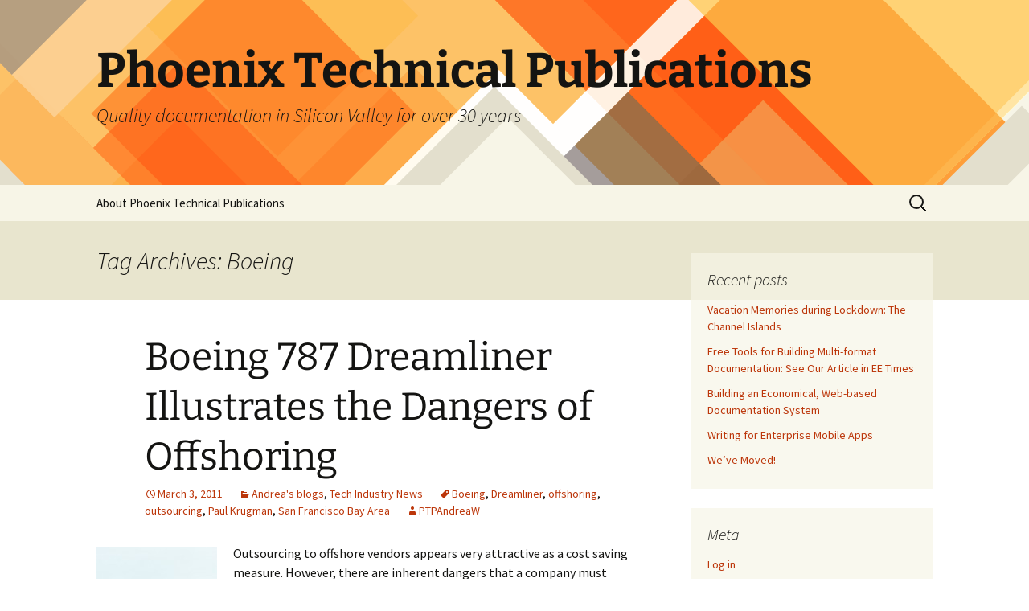

--- FILE ---
content_type: text/html; charset=UTF-8
request_url: https://www.phoenixtechpubs.com/blog/index.php/tag/boeing/
body_size: 35225
content:
<!DOCTYPE html>
<html lang="en-US">
<head>
	<meta charset="UTF-8">
	<meta name="viewport" content="width=device-width, initial-scale=1.0">
	<title>Boeing | Phoenix Technical Publications</title>
	<link rel="profile" href="https://gmpg.org/xfn/11">
	<link rel="pingback" href="https://www.phoenixtechpubs.com/blog/xmlrpc.php">
	<meta name='robots' content='max-image-preview:large' />
	<style>img:is([sizes="auto" i], [sizes^="auto," i]) { contain-intrinsic-size: 3000px 1500px }</style>
	<link rel="alternate" type="application/rss+xml" title="Phoenix Technical Publications &raquo; Feed" href="https://www.phoenixtechpubs.com/blog/index.php/feed/" />
<link rel="alternate" type="application/rss+xml" title="Phoenix Technical Publications &raquo; Comments Feed" href="https://www.phoenixtechpubs.com/blog/index.php/comments/feed/" />
<link rel="alternate" type="application/rss+xml" title="Phoenix Technical Publications &raquo; Boeing Tag Feed" href="https://www.phoenixtechpubs.com/blog/index.php/tag/boeing/feed/" />
<script>
window._wpemojiSettings = {"baseUrl":"https:\/\/s.w.org\/images\/core\/emoji\/16.0.1\/72x72\/","ext":".png","svgUrl":"https:\/\/s.w.org\/images\/core\/emoji\/16.0.1\/svg\/","svgExt":".svg","source":{"concatemoji":"https:\/\/www.phoenixtechpubs.com\/blog\/wp-includes\/js\/wp-emoji-release.min.js?ver=6.8.3"}};
/*! This file is auto-generated */
!function(s,n){var o,i,e;function c(e){try{var t={supportTests:e,timestamp:(new Date).valueOf()};sessionStorage.setItem(o,JSON.stringify(t))}catch(e){}}function p(e,t,n){e.clearRect(0,0,e.canvas.width,e.canvas.height),e.fillText(t,0,0);var t=new Uint32Array(e.getImageData(0,0,e.canvas.width,e.canvas.height).data),a=(e.clearRect(0,0,e.canvas.width,e.canvas.height),e.fillText(n,0,0),new Uint32Array(e.getImageData(0,0,e.canvas.width,e.canvas.height).data));return t.every(function(e,t){return e===a[t]})}function u(e,t){e.clearRect(0,0,e.canvas.width,e.canvas.height),e.fillText(t,0,0);for(var n=e.getImageData(16,16,1,1),a=0;a<n.data.length;a++)if(0!==n.data[a])return!1;return!0}function f(e,t,n,a){switch(t){case"flag":return n(e,"\ud83c\udff3\ufe0f\u200d\u26a7\ufe0f","\ud83c\udff3\ufe0f\u200b\u26a7\ufe0f")?!1:!n(e,"\ud83c\udde8\ud83c\uddf6","\ud83c\udde8\u200b\ud83c\uddf6")&&!n(e,"\ud83c\udff4\udb40\udc67\udb40\udc62\udb40\udc65\udb40\udc6e\udb40\udc67\udb40\udc7f","\ud83c\udff4\u200b\udb40\udc67\u200b\udb40\udc62\u200b\udb40\udc65\u200b\udb40\udc6e\u200b\udb40\udc67\u200b\udb40\udc7f");case"emoji":return!a(e,"\ud83e\udedf")}return!1}function g(e,t,n,a){var r="undefined"!=typeof WorkerGlobalScope&&self instanceof WorkerGlobalScope?new OffscreenCanvas(300,150):s.createElement("canvas"),o=r.getContext("2d",{willReadFrequently:!0}),i=(o.textBaseline="top",o.font="600 32px Arial",{});return e.forEach(function(e){i[e]=t(o,e,n,a)}),i}function t(e){var t=s.createElement("script");t.src=e,t.defer=!0,s.head.appendChild(t)}"undefined"!=typeof Promise&&(o="wpEmojiSettingsSupports",i=["flag","emoji"],n.supports={everything:!0,everythingExceptFlag:!0},e=new Promise(function(e){s.addEventListener("DOMContentLoaded",e,{once:!0})}),new Promise(function(t){var n=function(){try{var e=JSON.parse(sessionStorage.getItem(o));if("object"==typeof e&&"number"==typeof e.timestamp&&(new Date).valueOf()<e.timestamp+604800&&"object"==typeof e.supportTests)return e.supportTests}catch(e){}return null}();if(!n){if("undefined"!=typeof Worker&&"undefined"!=typeof OffscreenCanvas&&"undefined"!=typeof URL&&URL.createObjectURL&&"undefined"!=typeof Blob)try{var e="postMessage("+g.toString()+"("+[JSON.stringify(i),f.toString(),p.toString(),u.toString()].join(",")+"));",a=new Blob([e],{type:"text/javascript"}),r=new Worker(URL.createObjectURL(a),{name:"wpTestEmojiSupports"});return void(r.onmessage=function(e){c(n=e.data),r.terminate(),t(n)})}catch(e){}c(n=g(i,f,p,u))}t(n)}).then(function(e){for(var t in e)n.supports[t]=e[t],n.supports.everything=n.supports.everything&&n.supports[t],"flag"!==t&&(n.supports.everythingExceptFlag=n.supports.everythingExceptFlag&&n.supports[t]);n.supports.everythingExceptFlag=n.supports.everythingExceptFlag&&!n.supports.flag,n.DOMReady=!1,n.readyCallback=function(){n.DOMReady=!0}}).then(function(){return e}).then(function(){var e;n.supports.everything||(n.readyCallback(),(e=n.source||{}).concatemoji?t(e.concatemoji):e.wpemoji&&e.twemoji&&(t(e.twemoji),t(e.wpemoji)))}))}((window,document),window._wpemojiSettings);
</script>
<style id='wp-emoji-styles-inline-css'>

	img.wp-smiley, img.emoji {
		display: inline !important;
		border: none !important;
		box-shadow: none !important;
		height: 1em !important;
		width: 1em !important;
		margin: 0 0.07em !important;
		vertical-align: -0.1em !important;
		background: none !important;
		padding: 0 !important;
	}
</style>
<link rel='stylesheet' id='wp-block-library-css' href='https://www.phoenixtechpubs.com/blog/wp-includes/css/dist/block-library/style.min.css?ver=6.8.3' media='all' />
<style id='wp-block-library-theme-inline-css'>
.wp-block-audio :where(figcaption){color:#555;font-size:13px;text-align:center}.is-dark-theme .wp-block-audio :where(figcaption){color:#ffffffa6}.wp-block-audio{margin:0 0 1em}.wp-block-code{border:1px solid #ccc;border-radius:4px;font-family:Menlo,Consolas,monaco,monospace;padding:.8em 1em}.wp-block-embed :where(figcaption){color:#555;font-size:13px;text-align:center}.is-dark-theme .wp-block-embed :where(figcaption){color:#ffffffa6}.wp-block-embed{margin:0 0 1em}.blocks-gallery-caption{color:#555;font-size:13px;text-align:center}.is-dark-theme .blocks-gallery-caption{color:#ffffffa6}:root :where(.wp-block-image figcaption){color:#555;font-size:13px;text-align:center}.is-dark-theme :root :where(.wp-block-image figcaption){color:#ffffffa6}.wp-block-image{margin:0 0 1em}.wp-block-pullquote{border-bottom:4px solid;border-top:4px solid;color:currentColor;margin-bottom:1.75em}.wp-block-pullquote cite,.wp-block-pullquote footer,.wp-block-pullquote__citation{color:currentColor;font-size:.8125em;font-style:normal;text-transform:uppercase}.wp-block-quote{border-left:.25em solid;margin:0 0 1.75em;padding-left:1em}.wp-block-quote cite,.wp-block-quote footer{color:currentColor;font-size:.8125em;font-style:normal;position:relative}.wp-block-quote:where(.has-text-align-right){border-left:none;border-right:.25em solid;padding-left:0;padding-right:1em}.wp-block-quote:where(.has-text-align-center){border:none;padding-left:0}.wp-block-quote.is-large,.wp-block-quote.is-style-large,.wp-block-quote:where(.is-style-plain){border:none}.wp-block-search .wp-block-search__label{font-weight:700}.wp-block-search__button{border:1px solid #ccc;padding:.375em .625em}:where(.wp-block-group.has-background){padding:1.25em 2.375em}.wp-block-separator.has-css-opacity{opacity:.4}.wp-block-separator{border:none;border-bottom:2px solid;margin-left:auto;margin-right:auto}.wp-block-separator.has-alpha-channel-opacity{opacity:1}.wp-block-separator:not(.is-style-wide):not(.is-style-dots){width:100px}.wp-block-separator.has-background:not(.is-style-dots){border-bottom:none;height:1px}.wp-block-separator.has-background:not(.is-style-wide):not(.is-style-dots){height:2px}.wp-block-table{margin:0 0 1em}.wp-block-table td,.wp-block-table th{word-break:normal}.wp-block-table :where(figcaption){color:#555;font-size:13px;text-align:center}.is-dark-theme .wp-block-table :where(figcaption){color:#ffffffa6}.wp-block-video :where(figcaption){color:#555;font-size:13px;text-align:center}.is-dark-theme .wp-block-video :where(figcaption){color:#ffffffa6}.wp-block-video{margin:0 0 1em}:root :where(.wp-block-template-part.has-background){margin-bottom:0;margin-top:0;padding:1.25em 2.375em}
</style>
<style id='classic-theme-styles-inline-css'>
/*! This file is auto-generated */
.wp-block-button__link{color:#fff;background-color:#32373c;border-radius:9999px;box-shadow:none;text-decoration:none;padding:calc(.667em + 2px) calc(1.333em + 2px);font-size:1.125em}.wp-block-file__button{background:#32373c;color:#fff;text-decoration:none}
</style>
<style id='global-styles-inline-css'>
:root{--wp--preset--aspect-ratio--square: 1;--wp--preset--aspect-ratio--4-3: 4/3;--wp--preset--aspect-ratio--3-4: 3/4;--wp--preset--aspect-ratio--3-2: 3/2;--wp--preset--aspect-ratio--2-3: 2/3;--wp--preset--aspect-ratio--16-9: 16/9;--wp--preset--aspect-ratio--9-16: 9/16;--wp--preset--color--black: #000000;--wp--preset--color--cyan-bluish-gray: #abb8c3;--wp--preset--color--white: #fff;--wp--preset--color--pale-pink: #f78da7;--wp--preset--color--vivid-red: #cf2e2e;--wp--preset--color--luminous-vivid-orange: #ff6900;--wp--preset--color--luminous-vivid-amber: #fcb900;--wp--preset--color--light-green-cyan: #7bdcb5;--wp--preset--color--vivid-green-cyan: #00d084;--wp--preset--color--pale-cyan-blue: #8ed1fc;--wp--preset--color--vivid-cyan-blue: #0693e3;--wp--preset--color--vivid-purple: #9b51e0;--wp--preset--color--dark-gray: #141412;--wp--preset--color--red: #bc360a;--wp--preset--color--medium-orange: #db572f;--wp--preset--color--light-orange: #ea9629;--wp--preset--color--yellow: #fbca3c;--wp--preset--color--dark-brown: #220e10;--wp--preset--color--medium-brown: #722d19;--wp--preset--color--light-brown: #eadaa6;--wp--preset--color--beige: #e8e5ce;--wp--preset--color--off-white: #f7f5e7;--wp--preset--gradient--vivid-cyan-blue-to-vivid-purple: linear-gradient(135deg,rgba(6,147,227,1) 0%,rgb(155,81,224) 100%);--wp--preset--gradient--light-green-cyan-to-vivid-green-cyan: linear-gradient(135deg,rgb(122,220,180) 0%,rgb(0,208,130) 100%);--wp--preset--gradient--luminous-vivid-amber-to-luminous-vivid-orange: linear-gradient(135deg,rgba(252,185,0,1) 0%,rgba(255,105,0,1) 100%);--wp--preset--gradient--luminous-vivid-orange-to-vivid-red: linear-gradient(135deg,rgba(255,105,0,1) 0%,rgb(207,46,46) 100%);--wp--preset--gradient--very-light-gray-to-cyan-bluish-gray: linear-gradient(135deg,rgb(238,238,238) 0%,rgb(169,184,195) 100%);--wp--preset--gradient--cool-to-warm-spectrum: linear-gradient(135deg,rgb(74,234,220) 0%,rgb(151,120,209) 20%,rgb(207,42,186) 40%,rgb(238,44,130) 60%,rgb(251,105,98) 80%,rgb(254,248,76) 100%);--wp--preset--gradient--blush-light-purple: linear-gradient(135deg,rgb(255,206,236) 0%,rgb(152,150,240) 100%);--wp--preset--gradient--blush-bordeaux: linear-gradient(135deg,rgb(254,205,165) 0%,rgb(254,45,45) 50%,rgb(107,0,62) 100%);--wp--preset--gradient--luminous-dusk: linear-gradient(135deg,rgb(255,203,112) 0%,rgb(199,81,192) 50%,rgb(65,88,208) 100%);--wp--preset--gradient--pale-ocean: linear-gradient(135deg,rgb(255,245,203) 0%,rgb(182,227,212) 50%,rgb(51,167,181) 100%);--wp--preset--gradient--electric-grass: linear-gradient(135deg,rgb(202,248,128) 0%,rgb(113,206,126) 100%);--wp--preset--gradient--midnight: linear-gradient(135deg,rgb(2,3,129) 0%,rgb(40,116,252) 100%);--wp--preset--gradient--autumn-brown: linear-gradient(135deg, rgba(226,45,15,1) 0%, rgba(158,25,13,1) 100%);--wp--preset--gradient--sunset-yellow: linear-gradient(135deg, rgba(233,139,41,1) 0%, rgba(238,179,95,1) 100%);--wp--preset--gradient--light-sky: linear-gradient(135deg,rgba(228,228,228,1.0) 0%,rgba(208,225,252,1.0) 100%);--wp--preset--gradient--dark-sky: linear-gradient(135deg,rgba(0,0,0,1.0) 0%,rgba(56,61,69,1.0) 100%);--wp--preset--font-size--small: 13px;--wp--preset--font-size--medium: 20px;--wp--preset--font-size--large: 36px;--wp--preset--font-size--x-large: 42px;--wp--preset--spacing--20: 0.44rem;--wp--preset--spacing--30: 0.67rem;--wp--preset--spacing--40: 1rem;--wp--preset--spacing--50: 1.5rem;--wp--preset--spacing--60: 2.25rem;--wp--preset--spacing--70: 3.38rem;--wp--preset--spacing--80: 5.06rem;--wp--preset--shadow--natural: 6px 6px 9px rgba(0, 0, 0, 0.2);--wp--preset--shadow--deep: 12px 12px 50px rgba(0, 0, 0, 0.4);--wp--preset--shadow--sharp: 6px 6px 0px rgba(0, 0, 0, 0.2);--wp--preset--shadow--outlined: 6px 6px 0px -3px rgba(255, 255, 255, 1), 6px 6px rgba(0, 0, 0, 1);--wp--preset--shadow--crisp: 6px 6px 0px rgba(0, 0, 0, 1);}:where(.is-layout-flex){gap: 0.5em;}:where(.is-layout-grid){gap: 0.5em;}body .is-layout-flex{display: flex;}.is-layout-flex{flex-wrap: wrap;align-items: center;}.is-layout-flex > :is(*, div){margin: 0;}body .is-layout-grid{display: grid;}.is-layout-grid > :is(*, div){margin: 0;}:where(.wp-block-columns.is-layout-flex){gap: 2em;}:where(.wp-block-columns.is-layout-grid){gap: 2em;}:where(.wp-block-post-template.is-layout-flex){gap: 1.25em;}:where(.wp-block-post-template.is-layout-grid){gap: 1.25em;}.has-black-color{color: var(--wp--preset--color--black) !important;}.has-cyan-bluish-gray-color{color: var(--wp--preset--color--cyan-bluish-gray) !important;}.has-white-color{color: var(--wp--preset--color--white) !important;}.has-pale-pink-color{color: var(--wp--preset--color--pale-pink) !important;}.has-vivid-red-color{color: var(--wp--preset--color--vivid-red) !important;}.has-luminous-vivid-orange-color{color: var(--wp--preset--color--luminous-vivid-orange) !important;}.has-luminous-vivid-amber-color{color: var(--wp--preset--color--luminous-vivid-amber) !important;}.has-light-green-cyan-color{color: var(--wp--preset--color--light-green-cyan) !important;}.has-vivid-green-cyan-color{color: var(--wp--preset--color--vivid-green-cyan) !important;}.has-pale-cyan-blue-color{color: var(--wp--preset--color--pale-cyan-blue) !important;}.has-vivid-cyan-blue-color{color: var(--wp--preset--color--vivid-cyan-blue) !important;}.has-vivid-purple-color{color: var(--wp--preset--color--vivid-purple) !important;}.has-black-background-color{background-color: var(--wp--preset--color--black) !important;}.has-cyan-bluish-gray-background-color{background-color: var(--wp--preset--color--cyan-bluish-gray) !important;}.has-white-background-color{background-color: var(--wp--preset--color--white) !important;}.has-pale-pink-background-color{background-color: var(--wp--preset--color--pale-pink) !important;}.has-vivid-red-background-color{background-color: var(--wp--preset--color--vivid-red) !important;}.has-luminous-vivid-orange-background-color{background-color: var(--wp--preset--color--luminous-vivid-orange) !important;}.has-luminous-vivid-amber-background-color{background-color: var(--wp--preset--color--luminous-vivid-amber) !important;}.has-light-green-cyan-background-color{background-color: var(--wp--preset--color--light-green-cyan) !important;}.has-vivid-green-cyan-background-color{background-color: var(--wp--preset--color--vivid-green-cyan) !important;}.has-pale-cyan-blue-background-color{background-color: var(--wp--preset--color--pale-cyan-blue) !important;}.has-vivid-cyan-blue-background-color{background-color: var(--wp--preset--color--vivid-cyan-blue) !important;}.has-vivid-purple-background-color{background-color: var(--wp--preset--color--vivid-purple) !important;}.has-black-border-color{border-color: var(--wp--preset--color--black) !important;}.has-cyan-bluish-gray-border-color{border-color: var(--wp--preset--color--cyan-bluish-gray) !important;}.has-white-border-color{border-color: var(--wp--preset--color--white) !important;}.has-pale-pink-border-color{border-color: var(--wp--preset--color--pale-pink) !important;}.has-vivid-red-border-color{border-color: var(--wp--preset--color--vivid-red) !important;}.has-luminous-vivid-orange-border-color{border-color: var(--wp--preset--color--luminous-vivid-orange) !important;}.has-luminous-vivid-amber-border-color{border-color: var(--wp--preset--color--luminous-vivid-amber) !important;}.has-light-green-cyan-border-color{border-color: var(--wp--preset--color--light-green-cyan) !important;}.has-vivid-green-cyan-border-color{border-color: var(--wp--preset--color--vivid-green-cyan) !important;}.has-pale-cyan-blue-border-color{border-color: var(--wp--preset--color--pale-cyan-blue) !important;}.has-vivid-cyan-blue-border-color{border-color: var(--wp--preset--color--vivid-cyan-blue) !important;}.has-vivid-purple-border-color{border-color: var(--wp--preset--color--vivid-purple) !important;}.has-vivid-cyan-blue-to-vivid-purple-gradient-background{background: var(--wp--preset--gradient--vivid-cyan-blue-to-vivid-purple) !important;}.has-light-green-cyan-to-vivid-green-cyan-gradient-background{background: var(--wp--preset--gradient--light-green-cyan-to-vivid-green-cyan) !important;}.has-luminous-vivid-amber-to-luminous-vivid-orange-gradient-background{background: var(--wp--preset--gradient--luminous-vivid-amber-to-luminous-vivid-orange) !important;}.has-luminous-vivid-orange-to-vivid-red-gradient-background{background: var(--wp--preset--gradient--luminous-vivid-orange-to-vivid-red) !important;}.has-very-light-gray-to-cyan-bluish-gray-gradient-background{background: var(--wp--preset--gradient--very-light-gray-to-cyan-bluish-gray) !important;}.has-cool-to-warm-spectrum-gradient-background{background: var(--wp--preset--gradient--cool-to-warm-spectrum) !important;}.has-blush-light-purple-gradient-background{background: var(--wp--preset--gradient--blush-light-purple) !important;}.has-blush-bordeaux-gradient-background{background: var(--wp--preset--gradient--blush-bordeaux) !important;}.has-luminous-dusk-gradient-background{background: var(--wp--preset--gradient--luminous-dusk) !important;}.has-pale-ocean-gradient-background{background: var(--wp--preset--gradient--pale-ocean) !important;}.has-electric-grass-gradient-background{background: var(--wp--preset--gradient--electric-grass) !important;}.has-midnight-gradient-background{background: var(--wp--preset--gradient--midnight) !important;}.has-small-font-size{font-size: var(--wp--preset--font-size--small) !important;}.has-medium-font-size{font-size: var(--wp--preset--font-size--medium) !important;}.has-large-font-size{font-size: var(--wp--preset--font-size--large) !important;}.has-x-large-font-size{font-size: var(--wp--preset--font-size--x-large) !important;}
:where(.wp-block-post-template.is-layout-flex){gap: 1.25em;}:where(.wp-block-post-template.is-layout-grid){gap: 1.25em;}
:where(.wp-block-columns.is-layout-flex){gap: 2em;}:where(.wp-block-columns.is-layout-grid){gap: 2em;}
:root :where(.wp-block-pullquote){font-size: 1.5em;line-height: 1.6;}
</style>
<link rel='stylesheet' id='twentythirteen-fonts-css' href='https://www.phoenixtechpubs.com/blog/wp-content/themes/twentythirteen/fonts/source-sans-pro-plus-bitter.css?ver=20230328' media='all' />
<link rel='stylesheet' id='genericons-css' href='https://www.phoenixtechpubs.com/blog/wp-content/themes/twentythirteen/genericons/genericons.css?ver=3.0.3' media='all' />
<link rel='stylesheet' id='twentythirteen-style-css' href='https://www.phoenixtechpubs.com/blog/wp-content/themes/twentythirteen/style.css?ver=20250415' media='all' />
<link rel='stylesheet' id='twentythirteen-block-style-css' href='https://www.phoenixtechpubs.com/blog/wp-content/themes/twentythirteen/css/blocks.css?ver=20240520' media='all' />
<script src="https://www.phoenixtechpubs.com/blog/wp-includes/js/jquery/jquery.min.js?ver=3.7.1" id="jquery-core-js"></script>
<script src="https://www.phoenixtechpubs.com/blog/wp-includes/js/jquery/jquery-migrate.min.js?ver=3.4.1" id="jquery-migrate-js"></script>
<script src="https://www.phoenixtechpubs.com/blog/wp-content/themes/twentythirteen/js/functions.js?ver=20230526" id="twentythirteen-script-js" defer data-wp-strategy="defer"></script>
<link rel="https://api.w.org/" href="https://www.phoenixtechpubs.com/blog/index.php/wp-json/" /><link rel="alternate" title="JSON" type="application/json" href="https://www.phoenixtechpubs.com/blog/index.php/wp-json/wp/v2/tags/102" /><link rel="EditURI" type="application/rsd+xml" title="RSD" href="https://www.phoenixtechpubs.com/blog/xmlrpc.php?rsd" />
<meta name="generator" content="WordPress 6.8.3" />
	<style type="text/css" id="twentythirteen-header-css">
		.site-header {
		background: url(https://www.phoenixtechpubs.com/blog/wp-content/themes/twentythirteen/images/headers/diamond.png) no-repeat scroll top;
		background-size: 1600px auto;
	}
	@media (max-width: 767px) {
		.site-header {
			background-size: 768px auto;
		}
	}
	@media (max-width: 359px) {
		.site-header {
			background-size: 360px auto;
		}
	}
			</style>
	</head>

<body class="archive tag tag-boeing tag-102 wp-embed-responsive wp-theme-twentythirteen sidebar">
		<div id="page" class="hfeed site">
		<a class="screen-reader-text skip-link" href="#content">
			Skip to content		</a>
		<header id="masthead" class="site-header">
					<a class="home-link" href="https://www.phoenixtechpubs.com/blog/" rel="home" >
				<h1 class="site-title">Phoenix Technical Publications</h1>
				<h2 class="site-description">Quality documentation in Silicon Valley for over 30 years</h2>
			</a>

			<div id="navbar" class="navbar">
				<nav id="site-navigation" class="navigation main-navigation">
					<button class="menu-toggle">Menu</button>
					<div id="primary-menu" class="nav-menu"><ul>
<li class="page_item page-item-4"><a href="https://www.phoenixtechpubs.com/blog/index.php/about-ptp/">About Phoenix Technical Publications</a></li>
</ul></div>
					<form role="search" method="get" class="search-form" action="https://www.phoenixtechpubs.com/blog/">
				<label>
					<span class="screen-reader-text">Search for:</span>
					<input type="search" class="search-field" placeholder="Search &hellip;" value="" name="s" />
				</label>
				<input type="submit" class="search-submit" value="Search" />
			</form>				</nav><!-- #site-navigation -->
			</div><!-- #navbar -->
		</header><!-- #masthead -->

		<div id="main" class="site-main">

	<div id="primary" class="content-area">
		<div id="content" class="site-content" role="main">

					<header class="archive-header">
				<h1 class="archive-title">
				Tag Archives: Boeing				</h1>

							</header><!-- .archive-header -->

							
<article id="post-515" class="post-515 post type-post status-publish format-standard hentry category-andreas-blogs category-tech-writing-industry-news tag-boeing tag-dreamliner tag-offshoring tag-outsourcing tag-paul-krugman tag-san-francisco-bay-area">
	<header class="entry-header">
		
				<h1 class="entry-title">
			<a href="https://www.phoenixtechpubs.com/blog/index.php/2011/03/boeing-787-dreamliner-illustrates-the-dangers-of-offshoring/" rel="bookmark">Boeing 787 Dreamliner Illustrates the Dangers of Offshoring</a>
		</h1>
		
		<div class="entry-meta">
			<span class="date"><a href="https://www.phoenixtechpubs.com/blog/index.php/2011/03/boeing-787-dreamliner-illustrates-the-dangers-of-offshoring/" title="Permalink to Boeing 787 Dreamliner Illustrates the Dangers of Offshoring" rel="bookmark"><time class="entry-date" datetime="2011-03-03T10:08:11-08:00">March 3, 2011</time></a></span><span class="categories-links"><a href="https://www.phoenixtechpubs.com/blog/index.php/category/andreas-blogs/" rel="category tag">Andrea's blogs</a>, <a href="https://www.phoenixtechpubs.com/blog/index.php/category/tech-writing-industry-news/" rel="category tag">Tech Industry News</a></span><span class="tags-links"><a href="https://www.phoenixtechpubs.com/blog/index.php/tag/boeing/" rel="tag">Boeing</a>, <a href="https://www.phoenixtechpubs.com/blog/index.php/tag/dreamliner/" rel="tag">Dreamliner</a>, <a href="https://www.phoenixtechpubs.com/blog/index.php/tag/offshoring/" rel="tag">offshoring</a>, <a href="https://www.phoenixtechpubs.com/blog/index.php/tag/outsourcing/" rel="tag">outsourcing</a>, <a href="https://www.phoenixtechpubs.com/blog/index.php/tag/paul-krugman/" rel="tag">Paul Krugman</a>, <a href="https://www.phoenixtechpubs.com/blog/index.php/tag/san-francisco-bay-area/" rel="tag">San Francisco Bay Area</a></span><span class="author vcard"><a class="url fn n" href="https://www.phoenixtechpubs.com/blog/index.php/author/awheeler/" title="View all posts by PTPAndreaW" rel="author">PTPAndreaW</a></span>					</div><!-- .entry-meta -->
	</header><!-- .entry-header -->

		<div class="entry-content">
		<p><a href="https://www.phoenixtechpubs.com/blog/wp-content/uploads/2011/03/Boeing-787-Dreamliner2.jpg"><img decoding="async" class="alignleft size-thumbnail wp-image-519" title="Boeing 787 Dreamliner" src="https://www.phoenixtechpubs.com/blog/wp-content/uploads/2011/03/Boeing-787-Dreamliner2-150x150.jpg" alt="" width="150" height="150" /></a>Outsourcing to offshore vendors appears very attractive as a cost saving measure. However, there are inherent dangers that a company must address before committing to an offshore business model, or possibly face costly consequences later. <a href="https://www.phoenixtechpubs.com/blog/index.php/2011/03/boeing-787-dreamliner-illustrates-the-dangers-of-offshoring/#more-515" class="more-link">Continue reading <span class="screen-reader-text">Boeing 787 Dreamliner Illustrates the Dangers of Offshoring</span> <span class="meta-nav">&rarr;</span></a></p>
	</div><!-- .entry-content -->
	
	<footer class="entry-meta">
		
			</footer><!-- .entry-meta -->
</article><!-- #post -->
			
			
		
		</div><!-- #content -->
	</div><!-- #primary -->

	<div id="tertiary" class="sidebar-container" role="complementary">
		<div class="sidebar-inner">
			<div class="widget-area">
				
		<aside id="recent-posts-6" class="widget widget_recent_entries">
		<h3 class="widget-title">Recent posts</h3><nav aria-label="Recent posts">
		<ul>
											<li>
					<a href="https://www.phoenixtechpubs.com/blog/index.php/2020/04/channel-islands/">Vacation Memories during Lockdown: The Channel Islands</a>
									</li>
											<li>
					<a href="https://www.phoenixtechpubs.com/blog/index.php/2016/05/open-source-tools-for-producing-web-hosted-technical-documentation-see-our-article-in-ee-times/">Free Tools for Building Multi-format Documentation: See Our Article in EE Times</a>
									</li>
											<li>
					<a href="https://www.phoenixtechpubs.com/blog/index.php/2016/01/building-an-economical-web-based-documentation-system/">Building an Economical, Web-based Documentation System</a>
									</li>
											<li>
					<a href="https://www.phoenixtechpubs.com/blog/index.php/2015/02/writing-for-enterprise-mobile-apps/">Writing for Enterprise Mobile Apps</a>
									</li>
											<li>
					<a href="https://www.phoenixtechpubs.com/blog/index.php/2015/01/weve-moved/">We&#8217;ve Moved!</a>
									</li>
					</ul>

		</nav></aside><aside id="meta-6" class="widget widget_meta"><h3 class="widget-title">Meta</h3><nav aria-label="Meta">
		<ul>
						<li><a href="https://www.phoenixtechpubs.com/blog/wp-login.php">Log in</a></li>
			<li><a href="https://www.phoenixtechpubs.com/blog/index.php/feed/">Entries feed</a></li>
			<li><a href="https://www.phoenixtechpubs.com/blog/index.php/comments/feed/">Comments feed</a></li>

			<li><a href="https://wordpress.org/">WordPress.org</a></li>
		</ul>

		</nav></aside>			</div><!-- .widget-area -->
		</div><!-- .sidebar-inner -->
	</div><!-- #tertiary -->

		</div><!-- #main -->
		<footer id="colophon" class="site-footer">
				<div id="secondary" class="sidebar-container" role="complementary">
		<div class="widget-area">
			<aside id="search-3" class="widget widget_search"><h3 class="widget-title">Search</h3><form role="search" method="get" class="search-form" action="https://www.phoenixtechpubs.com/blog/">
				<label>
					<span class="screen-reader-text">Search for:</span>
					<input type="search" class="search-field" placeholder="Search &hellip;" value="" name="s" />
				</label>
				<input type="submit" class="search-submit" value="Search" />
			</form></aside>
		<aside id="recent-posts-4" class="widget widget_recent_entries">
		<h3 class="widget-title">Recent Posts</h3><nav aria-label="Recent Posts">
		<ul>
											<li>
					<a href="https://www.phoenixtechpubs.com/blog/index.php/2020/04/channel-islands/">Vacation Memories during Lockdown: The Channel Islands</a>
									</li>
											<li>
					<a href="https://www.phoenixtechpubs.com/blog/index.php/2016/05/open-source-tools-for-producing-web-hosted-technical-documentation-see-our-article-in-ee-times/">Free Tools for Building Multi-format Documentation: See Our Article in EE Times</a>
									</li>
											<li>
					<a href="https://www.phoenixtechpubs.com/blog/index.php/2016/01/building-an-economical-web-based-documentation-system/">Building an Economical, Web-based Documentation System</a>
									</li>
											<li>
					<a href="https://www.phoenixtechpubs.com/blog/index.php/2015/02/writing-for-enterprise-mobile-apps/">Writing for Enterprise Mobile Apps</a>
									</li>
											<li>
					<a href="https://www.phoenixtechpubs.com/blog/index.php/2015/01/weve-moved/">We&#8217;ve Moved!</a>
									</li>
					</ul>

		</nav></aside><aside id="categories-4" class="widget widget_categories"><h3 class="widget-title">Categories</h3><nav aria-label="Categories">
			<ul>
					<li class="cat-item cat-item-4"><a href="https://www.phoenixtechpubs.com/blog/index.php/category/andreas-blogs/">Andrea&#039;s blogs</a>
</li>
	<li class="cat-item cat-item-67"><a href="https://www.phoenixtechpubs.com/blog/index.php/category/grandys-blogs/">Grandy&#039;s blogs</a>
</li>
	<li class="cat-item cat-item-3"><a href="https://www.phoenixtechpubs.com/blog/index.php/category/jims-blogs/">Jim&#039;s blogs</a>
</li>
	<li class="cat-item cat-item-172"><a href="https://www.phoenixtechpubs.com/blog/index.php/category/marias-blogs/">Maria&#039;s blogs</a>
</li>
	<li class="cat-item cat-item-158"><a href="https://www.phoenixtechpubs.com/blog/index.php/category/phoenix-tech-pubs-update/">Phoenix Tech Pubs Updates</a>
</li>
	<li class="cat-item cat-item-21"><a href="https://www.phoenixtechpubs.com/blog/index.php/category/outdoor-adventures/">PTP Outdoor Adventures</a>
</li>
	<li class="cat-item cat-item-96"><a href="https://www.phoenixtechpubs.com/blog/index.php/category/tech-writing-industry-news/">Tech Industry News</a>
</li>
	<li class="cat-item cat-item-159"><a href="https://www.phoenixtechpubs.com/blog/index.php/category/technical-writing-and-documentation/">Technical Writing and Documentation</a>
</li>
	<li class="cat-item cat-item-160"><a href="https://www.phoenixtechpubs.com/blog/index.php/category/technical-writing-humor-2/">Technical Writing Humor</a>
</li>
	<li class="cat-item cat-item-1"><a href="https://www.phoenixtechpubs.com/blog/index.php/category/uncategorized/">Uncategorized</a>
</li>
			</ul>

			</nav></aside><aside id="archives-4" class="widget widget_archive"><h3 class="widget-title">Archives</h3>		<label class="screen-reader-text" for="archives-dropdown-4">Archives</label>
		<select id="archives-dropdown-4" name="archive-dropdown">
			
			<option value="">Select Month</option>
				<option value='https://www.phoenixtechpubs.com/blog/index.php/2020/04/'> April 2020 </option>
	<option value='https://www.phoenixtechpubs.com/blog/index.php/2016/05/'> May 2016 </option>
	<option value='https://www.phoenixtechpubs.com/blog/index.php/2016/01/'> January 2016 </option>
	<option value='https://www.phoenixtechpubs.com/blog/index.php/2015/02/'> February 2015 </option>
	<option value='https://www.phoenixtechpubs.com/blog/index.php/2015/01/'> January 2015 </option>
	<option value='https://www.phoenixtechpubs.com/blog/index.php/2014/01/'> January 2014 </option>
	<option value='https://www.phoenixtechpubs.com/blog/index.php/2012/11/'> November 2012 </option>
	<option value='https://www.phoenixtechpubs.com/blog/index.php/2012/10/'> October 2012 </option>
	<option value='https://www.phoenixtechpubs.com/blog/index.php/2012/08/'> August 2012 </option>
	<option value='https://www.phoenixtechpubs.com/blog/index.php/2012/07/'> July 2012 </option>
	<option value='https://www.phoenixtechpubs.com/blog/index.php/2012/06/'> June 2012 </option>
	<option value='https://www.phoenixtechpubs.com/blog/index.php/2012/05/'> May 2012 </option>
	<option value='https://www.phoenixtechpubs.com/blog/index.php/2012/04/'> April 2012 </option>
	<option value='https://www.phoenixtechpubs.com/blog/index.php/2012/03/'> March 2012 </option>
	<option value='https://www.phoenixtechpubs.com/blog/index.php/2012/02/'> February 2012 </option>
	<option value='https://www.phoenixtechpubs.com/blog/index.php/2012/01/'> January 2012 </option>
	<option value='https://www.phoenixtechpubs.com/blog/index.php/2011/12/'> December 2011 </option>
	<option value='https://www.phoenixtechpubs.com/blog/index.php/2011/11/'> November 2011 </option>
	<option value='https://www.phoenixtechpubs.com/blog/index.php/2011/10/'> October 2011 </option>
	<option value='https://www.phoenixtechpubs.com/blog/index.php/2011/09/'> September 2011 </option>
	<option value='https://www.phoenixtechpubs.com/blog/index.php/2011/08/'> August 2011 </option>
	<option value='https://www.phoenixtechpubs.com/blog/index.php/2011/07/'> July 2011 </option>
	<option value='https://www.phoenixtechpubs.com/blog/index.php/2011/06/'> June 2011 </option>
	<option value='https://www.phoenixtechpubs.com/blog/index.php/2011/05/'> May 2011 </option>
	<option value='https://www.phoenixtechpubs.com/blog/index.php/2011/04/'> April 2011 </option>
	<option value='https://www.phoenixtechpubs.com/blog/index.php/2011/03/'> March 2011 </option>
	<option value='https://www.phoenixtechpubs.com/blog/index.php/2011/02/'> February 2011 </option>
	<option value='https://www.phoenixtechpubs.com/blog/index.php/2011/01/'> January 2011 </option>

		</select>

			<script>
(function() {
	var dropdown = document.getElementById( "archives-dropdown-4" );
	function onSelectChange() {
		if ( dropdown.options[ dropdown.selectedIndex ].value !== '' ) {
			document.location.href = this.options[ this.selectedIndex ].value;
		}
	}
	dropdown.onchange = onSelectChange;
})();
</script>
</aside><aside id="meta-4" class="widget widget_meta"><h3 class="widget-title">Meta</h3><nav aria-label="Meta">
		<ul>
						<li><a href="https://www.phoenixtechpubs.com/blog/wp-login.php">Log in</a></li>
			<li><a href="https://www.phoenixtechpubs.com/blog/index.php/feed/">Entries feed</a></li>
			<li><a href="https://www.phoenixtechpubs.com/blog/index.php/comments/feed/">Comments feed</a></li>

			<li><a href="https://wordpress.org/">WordPress.org</a></li>
		</ul>

		</nav></aside>		</div><!-- .widget-area -->
	</div><!-- #secondary -->

			<div class="site-info">
												<a href="https://wordpress.org/" class="imprint">
					Proudly powered by WordPress				</a>
			</div><!-- .site-info -->
		</footer><!-- #colophon -->
	</div><!-- #page -->

	<script type="speculationrules">
{"prefetch":[{"source":"document","where":{"and":[{"href_matches":"\/blog\/*"},{"not":{"href_matches":["\/blog\/wp-*.php","\/blog\/wp-admin\/*","\/blog\/wp-content\/uploads\/*","\/blog\/wp-content\/*","\/blog\/wp-content\/plugins\/*","\/blog\/wp-content\/themes\/twentythirteen\/*","\/blog\/*\\?(.+)"]}},{"not":{"selector_matches":"a[rel~=\"nofollow\"]"}},{"not":{"selector_matches":".no-prefetch, .no-prefetch a"}}]},"eagerness":"conservative"}]}
</script>
<script src="https://www.phoenixtechpubs.com/blog/wp-includes/js/imagesloaded.min.js?ver=5.0.0" id="imagesloaded-js"></script>
<script src="https://www.phoenixtechpubs.com/blog/wp-includes/js/masonry.min.js?ver=4.2.2" id="masonry-js"></script>
<script src="https://www.phoenixtechpubs.com/blog/wp-includes/js/jquery/jquery.masonry.min.js?ver=3.1.2b" id="jquery-masonry-js"></script>
</body>
</html>
